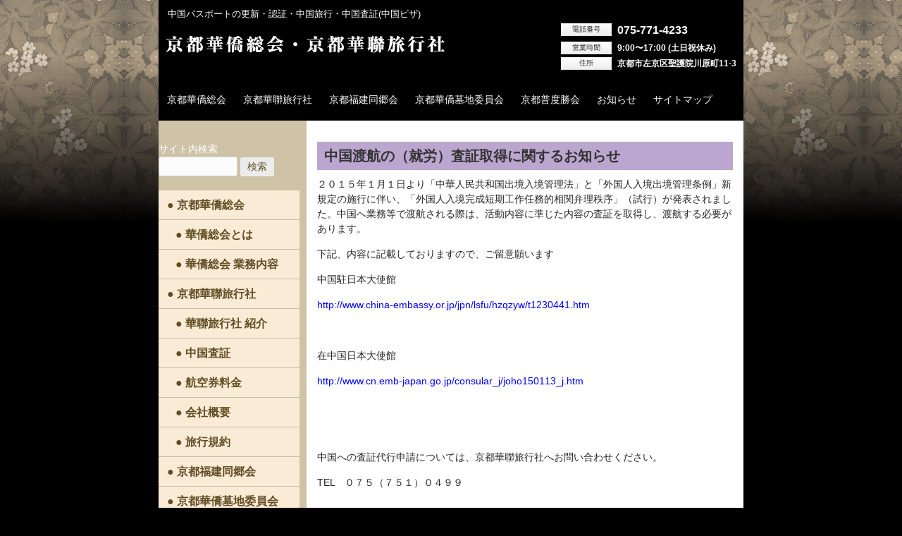

--- FILE ---
content_type: text/html; charset=UTF-8
request_url: https://kyt-karen.co.jp/articles/kakyo-soukai/%E4%B8%AD%E5%9B%BD%E6%B8%A1%E8%88%AA%E3%81%AE%EF%BC%88%E5%B0%B1%E5%8A%B4%EF%BC%89%E6%9F%BB%E8%A8%BC%E5%8F%96%E5%BE%97%E3%81%AB%E9%96%A2%E3%81%99%E3%82%8B%E3%81%8A%E7%9F%A5%E3%82%89%E3%81%9B.html
body_size: 27817
content:
<!DOCTYPE html>
<html lang="ja">
<head>
<meta charset="UTF-8">
<meta name="viewport" content="width=device-width, user-scalable=yes, maximum-scale=1.0, minimum-scale=1.0">
<meta name="description" content="中国渡航の（就労）査証取得に関するお知らせ - 中国パスポートの更新・認証・中国旅行・中国査証(中国ビザ)">
<title>中国渡航の（就労）査証取得に関するお知らせ | 京都華僑総会・京都華聯旅行社</title>
<link rel="profile" href="http://gmpg.org/xfn/11">
<link rel="stylesheet" type="text/css" media="all" href="https://kyt-karen.co.jp/wp-content/themes/responsive_082/style.css">
<link rel="pingback" href="https://kyt-karen.co.jp/xmlrpc.php">
<!--[if lt IE 9]>
<script src="https://kyt-karen.co.jp/wp-content/themes/responsive_082/js/html5.js"></script>
<script src="https://kyt-karen.co.jp/wp-content/themes/responsive_082/js/css3-mediaqueries.js"></script>
<![endif]-->
<meta name='robots' content='max-image-preview:large' />
<script type="text/javascript">
window._wpemojiSettings = {"baseUrl":"https:\/\/s.w.org\/images\/core\/emoji\/14.0.0\/72x72\/","ext":".png","svgUrl":"https:\/\/s.w.org\/images\/core\/emoji\/14.0.0\/svg\/","svgExt":".svg","source":{"concatemoji":"https:\/\/kyt-karen.co.jp\/wp-includes\/js\/wp-emoji-release.min.js?ver=6.3.7"}};
/*! This file is auto-generated */
!function(i,n){var o,s,e;function c(e){try{var t={supportTests:e,timestamp:(new Date).valueOf()};sessionStorage.setItem(o,JSON.stringify(t))}catch(e){}}function p(e,t,n){e.clearRect(0,0,e.canvas.width,e.canvas.height),e.fillText(t,0,0);var t=new Uint32Array(e.getImageData(0,0,e.canvas.width,e.canvas.height).data),r=(e.clearRect(0,0,e.canvas.width,e.canvas.height),e.fillText(n,0,0),new Uint32Array(e.getImageData(0,0,e.canvas.width,e.canvas.height).data));return t.every(function(e,t){return e===r[t]})}function u(e,t,n){switch(t){case"flag":return n(e,"\ud83c\udff3\ufe0f\u200d\u26a7\ufe0f","\ud83c\udff3\ufe0f\u200b\u26a7\ufe0f")?!1:!n(e,"\ud83c\uddfa\ud83c\uddf3","\ud83c\uddfa\u200b\ud83c\uddf3")&&!n(e,"\ud83c\udff4\udb40\udc67\udb40\udc62\udb40\udc65\udb40\udc6e\udb40\udc67\udb40\udc7f","\ud83c\udff4\u200b\udb40\udc67\u200b\udb40\udc62\u200b\udb40\udc65\u200b\udb40\udc6e\u200b\udb40\udc67\u200b\udb40\udc7f");case"emoji":return!n(e,"\ud83e\udef1\ud83c\udffb\u200d\ud83e\udef2\ud83c\udfff","\ud83e\udef1\ud83c\udffb\u200b\ud83e\udef2\ud83c\udfff")}return!1}function f(e,t,n){var r="undefined"!=typeof WorkerGlobalScope&&self instanceof WorkerGlobalScope?new OffscreenCanvas(300,150):i.createElement("canvas"),a=r.getContext("2d",{willReadFrequently:!0}),o=(a.textBaseline="top",a.font="600 32px Arial",{});return e.forEach(function(e){o[e]=t(a,e,n)}),o}function t(e){var t=i.createElement("script");t.src=e,t.defer=!0,i.head.appendChild(t)}"undefined"!=typeof Promise&&(o="wpEmojiSettingsSupports",s=["flag","emoji"],n.supports={everything:!0,everythingExceptFlag:!0},e=new Promise(function(e){i.addEventListener("DOMContentLoaded",e,{once:!0})}),new Promise(function(t){var n=function(){try{var e=JSON.parse(sessionStorage.getItem(o));if("object"==typeof e&&"number"==typeof e.timestamp&&(new Date).valueOf()<e.timestamp+604800&&"object"==typeof e.supportTests)return e.supportTests}catch(e){}return null}();if(!n){if("undefined"!=typeof Worker&&"undefined"!=typeof OffscreenCanvas&&"undefined"!=typeof URL&&URL.createObjectURL&&"undefined"!=typeof Blob)try{var e="postMessage("+f.toString()+"("+[JSON.stringify(s),u.toString(),p.toString()].join(",")+"));",r=new Blob([e],{type:"text/javascript"}),a=new Worker(URL.createObjectURL(r),{name:"wpTestEmojiSupports"});return void(a.onmessage=function(e){c(n=e.data),a.terminate(),t(n)})}catch(e){}c(n=f(s,u,p))}t(n)}).then(function(e){for(var t in e)n.supports[t]=e[t],n.supports.everything=n.supports.everything&&n.supports[t],"flag"!==t&&(n.supports.everythingExceptFlag=n.supports.everythingExceptFlag&&n.supports[t]);n.supports.everythingExceptFlag=n.supports.everythingExceptFlag&&!n.supports.flag,n.DOMReady=!1,n.readyCallback=function(){n.DOMReady=!0}}).then(function(){return e}).then(function(){var e;n.supports.everything||(n.readyCallback(),(e=n.source||{}).concatemoji?t(e.concatemoji):e.wpemoji&&e.twemoji&&(t(e.twemoji),t(e.wpemoji)))}))}((window,document),window._wpemojiSettings);
</script>
<style type="text/css">
img.wp-smiley,
img.emoji {
	display: inline !important;
	border: none !important;
	box-shadow: none !important;
	height: 1em !important;
	width: 1em !important;
	margin: 0 0.07em !important;
	vertical-align: -0.1em !important;
	background: none !important;
	padding: 0 !important;
}
</style>
	<style id='wp-block-library-inline-css' type='text/css'>
:root{--wp-admin-theme-color:#007cba;--wp-admin-theme-color--rgb:0,124,186;--wp-admin-theme-color-darker-10:#006ba1;--wp-admin-theme-color-darker-10--rgb:0,107,161;--wp-admin-theme-color-darker-20:#005a87;--wp-admin-theme-color-darker-20--rgb:0,90,135;--wp-admin-border-width-focus:2px;--wp-block-synced-color:#7a00df;--wp-block-synced-color--rgb:122,0,223}@media (min-resolution:192dpi){:root{--wp-admin-border-width-focus:1.5px}}.wp-element-button{cursor:pointer}:root{--wp--preset--font-size--normal:16px;--wp--preset--font-size--huge:42px}:root .has-very-light-gray-background-color{background-color:#eee}:root .has-very-dark-gray-background-color{background-color:#313131}:root .has-very-light-gray-color{color:#eee}:root .has-very-dark-gray-color{color:#313131}:root .has-vivid-green-cyan-to-vivid-cyan-blue-gradient-background{background:linear-gradient(135deg,#00d084,#0693e3)}:root .has-purple-crush-gradient-background{background:linear-gradient(135deg,#34e2e4,#4721fb 50%,#ab1dfe)}:root .has-hazy-dawn-gradient-background{background:linear-gradient(135deg,#faaca8,#dad0ec)}:root .has-subdued-olive-gradient-background{background:linear-gradient(135deg,#fafae1,#67a671)}:root .has-atomic-cream-gradient-background{background:linear-gradient(135deg,#fdd79a,#004a59)}:root .has-nightshade-gradient-background{background:linear-gradient(135deg,#330968,#31cdcf)}:root .has-midnight-gradient-background{background:linear-gradient(135deg,#020381,#2874fc)}.has-regular-font-size{font-size:1em}.has-larger-font-size{font-size:2.625em}.has-normal-font-size{font-size:var(--wp--preset--font-size--normal)}.has-huge-font-size{font-size:var(--wp--preset--font-size--huge)}.has-text-align-center{text-align:center}.has-text-align-left{text-align:left}.has-text-align-right{text-align:right}#end-resizable-editor-section{display:none}.aligncenter{clear:both}.items-justified-left{justify-content:flex-start}.items-justified-center{justify-content:center}.items-justified-right{justify-content:flex-end}.items-justified-space-between{justify-content:space-between}.screen-reader-text{clip:rect(1px,1px,1px,1px);word-wrap:normal!important;border:0;-webkit-clip-path:inset(50%);clip-path:inset(50%);height:1px;margin:-1px;overflow:hidden;padding:0;position:absolute;width:1px}.screen-reader-text:focus{clip:auto!important;background-color:#ddd;-webkit-clip-path:none;clip-path:none;color:#444;display:block;font-size:1em;height:auto;left:5px;line-height:normal;padding:15px 23px 14px;text-decoration:none;top:5px;width:auto;z-index:100000}html :where(.has-border-color){border-style:solid}html :where([style*=border-top-color]){border-top-style:solid}html :where([style*=border-right-color]){border-right-style:solid}html :where([style*=border-bottom-color]){border-bottom-style:solid}html :where([style*=border-left-color]){border-left-style:solid}html :where([style*=border-width]){border-style:solid}html :where([style*=border-top-width]){border-top-style:solid}html :where([style*=border-right-width]){border-right-style:solid}html :where([style*=border-bottom-width]){border-bottom-style:solid}html :where([style*=border-left-width]){border-left-style:solid}html :where(img[class*=wp-image-]){height:auto;max-width:100%}:where(figure){margin:0 0 1em}html :where(.is-position-sticky){--wp-admin--admin-bar--position-offset:var(--wp-admin--admin-bar--height,0px)}@media screen and (max-width:600px){html :where(.is-position-sticky){--wp-admin--admin-bar--position-offset:0px}}
</style>
<style id='classic-theme-styles-inline-css' type='text/css'>
/*! This file is auto-generated */
.wp-block-button__link{color:#fff;background-color:#32373c;border-radius:9999px;box-shadow:none;text-decoration:none;padding:calc(.667em + 2px) calc(1.333em + 2px);font-size:1.125em}.wp-block-file__button{background:#32373c;color:#fff;text-decoration:none}
</style>
<link rel="https://api.w.org/" href="https://kyt-karen.co.jp/wp-json/" /><link rel="alternate" type="application/json" href="https://kyt-karen.co.jp/wp-json/wp/v2/posts/634" /><link rel="EditURI" type="application/rsd+xml" title="RSD" href="https://kyt-karen.co.jp/xmlrpc.php?rsd" />
<link rel="canonical" href="https://kyt-karen.co.jp/articles/kakyo-soukai/%e4%b8%ad%e5%9b%bd%e6%b8%a1%e8%88%aa%e3%81%ae%ef%bc%88%e5%b0%b1%e5%8a%b4%ef%bc%89%e6%9f%bb%e8%a8%bc%e5%8f%96%e5%be%97%e3%81%ab%e9%96%a2%e3%81%99%e3%82%8b%e3%81%8a%e7%9f%a5%e3%82%89%e3%81%9b.html" />
<link rel='shortlink' href='https://kyt-karen.co.jp/?p=634' />
<link rel="alternate" type="application/json+oembed" href="https://kyt-karen.co.jp/wp-json/oembed/1.0/embed?url=https%3A%2F%2Fkyt-karen.co.jp%2Farticles%2Fkakyo-soukai%2F%25e4%25b8%25ad%25e5%259b%25bd%25e6%25b8%25a1%25e8%2588%25aa%25e3%2581%25ae%25ef%25bc%2588%25e5%25b0%25b1%25e5%258a%25b4%25ef%25bc%2589%25e6%259f%25bb%25e8%25a8%25bc%25e5%258f%2596%25e5%25be%2597%25e3%2581%25ab%25e9%2596%25a2%25e3%2581%2599%25e3%2582%258b%25e3%2581%258a%25e7%259f%25a5%25e3%2582%2589%25e3%2581%259b.html" />
<link rel="alternate" type="text/xml+oembed" href="https://kyt-karen.co.jp/wp-json/oembed/1.0/embed?url=https%3A%2F%2Fkyt-karen.co.jp%2Farticles%2Fkakyo-soukai%2F%25e4%25b8%25ad%25e5%259b%25bd%25e6%25b8%25a1%25e8%2588%25aa%25e3%2581%25ae%25ef%25bc%2588%25e5%25b0%25b1%25e5%258a%25b4%25ef%25bc%2589%25e6%259f%25bb%25e8%25a8%25bc%25e5%258f%2596%25e5%25be%2597%25e3%2581%25ab%25e9%2596%25a2%25e3%2581%2599%25e3%2582%258b%25e3%2581%258a%25e7%259f%25a5%25e3%2582%2589%25e3%2581%259b.html&#038;format=xml" />
<script src="https://kyt-karen.co.jp/wp-content/themes/responsive_082/js/jquery1.4.4.min.js"></script>
<script src="https://kyt-karen.co.jp/wp-content/themes/responsive_082/js/script.js"></script>
</head>
<body>
<header id="header" role="banner">
	<div class="inner">
		<hgroup>
			<h1>中国パスポートの更新・認証・中国旅行・中国査証(中国ビザ)</h1>
      <h2><a href="https://kyt-karen.co.jp/" title="京都華僑総会・京都華聯旅行社" rel="home"><img src="https://kyt-karen.co.jp/wp-content/uploads/2020/04/title_img.gif" alt="京都華僑総会・京都華聯旅行社"></a></h2>
    </hgroup>
    <div id="headerInfo">
<p class="tel">075-771-4233</p>
<p class="openTime">9:00〜17:00 (土日祝休み)</p>
<p class="address">京都市左京区聖護院川原町11-3</p>
</div>
	</div>
</header>

  <nav id="mainNav">
    <div class="inner">
    <a class="menu" id="menu"><span>MENU</span></a>
		<div class="panel">   
    <ul><li id="menu-item-873" class="menu-item menu-item-type-custom menu-item-object-custom menu-item-873"><a href="http://kyt-karen.co.jp/articles/kakyo-soukai/kyoto-kakyo.html"><span>京都華僑総会</span></a></li>
<li id="menu-item-874" class="menu-item menu-item-type-custom menu-item-object-custom menu-item-874"><a href="http://kyt-karen.co.jp/articles/kyoto-karen/karen-travel.html"><span>京都華聯旅行社</span></a></li>
<li id="menu-item-875" class="menu-item menu-item-type-custom menu-item-object-custom menu-item-875"><a href="http://kyt-karen.co.jp/articles/fukken/fukken.html"><span>京都福建同郷会</span></a></li>
<li id="menu-item-876" class="menu-item menu-item-type-custom menu-item-object-custom menu-item-876"><a href="http://kyt-karen.co.jp/articles/bochi-committee/bochi_top.html"><span>京都華僑墓地委員会</span></a></li>
<li id="menu-item-877" class="menu-item menu-item-type-custom menu-item-object-custom menu-item-877"><a href="http://kyt-karen.co.jp/articles/fudo-shoue/fudo.html"><span>京都普度勝会</span></a></li>
<li id="menu-item-878" class="menu-item menu-item-type-custom menu-item-object-custom menu-item-878"><a href="http://kyt-karen.co.jp/articles/news/oshirase.html"><span>お知らせ</span></a></li>
<li id="menu-item-879" class="menu-item menu-item-type-custom menu-item-object-custom menu-item-879"><a href="http://kyt-karen.co.jp/sitemap-page"><span>サイトマップ</span></a></li>
</ul>   
    </div>
    </div>
  </nav><div id="wrapper">

<div id="content">
<section>
		<article id="post-634" class="content">
	  <header>  	
      <h2 class="title first"><span>中国渡航の（就労）査証取得に関するお知らせ</span></h2>   
<!--      <p class="dateLabel"><time datetime="2015-01-30">2015/01/30</time>  -->
    </header>
    <div class="post">
		<p>２０１５年１月１日より「中華人民共和国出境入境管理法」と「外国人入境出境管理条例」新規定の施行に伴い、「外国人入境完成短期工作任務的相関弁理秩序」（試行）が発表されました。中国へ業務等で渡航される際は、活動内容に準じた内容の査証を取得し、渡航する必要があります。</p>
<p>下記、内容に記載しておりますので、ご留意願います</p>
<p>中国駐日本大使館　</p>
<p><a href="http://www.china-embassy.or.jp/jpn/lsfu/hzqzyw/t1230441.htm">http://www.china-embassy.or.jp/jpn/lsfu/hzqzyw/t1230441.htm</a></p>
<p>&nbsp;</p>
<p>在中国日本大使館</p>
<p><a href="http://www.cn.emb-japan.go.jp/consular_j/joho150113_j.htm">http://www.cn.emb-japan.go.jp/consular_j/joho150113_j.htm</a></p>
<p>&nbsp;</p>
<p>&nbsp;</p>
<p>中国への査証代行申請については、京都華聯旅行社へお問い合わせください。</p>
<p>TEL　０７５（７５１）０４９９</p>
    </div>
     
  </article>
	<!--  <div class="pagenav">
			<span class="prev"><a href="https://kyt-karen.co.jp/articles/kakyo-soukai/%e4%b8%ad%e8%8f%af%e4%ba%ba%e6%b0%91%e5%85%b1%e5%92%8c%e5%9b%bd%e9%9b%bb%e5%ad%90%e3%83%91%e3%82%b9%e3%83%9d%e3%83%bc%e3%83%88%e3%81%ab%e3%81%a4%e3%81%84%e3%81%a6.html" rel="prev">&laquo; 前のページ</a></span>          
			<span class="next"><a href="https://kyt-karen.co.jp/articles/kakyo-soukai/%e4%b8%ad%e8%8f%af%e4%ba%ba%e6%b0%91%e5%85%b1%e5%92%8c%e5%9b%bd%e3%83%91%e3%82%b9%e3%83%9d%e3%83%bc%e3%83%88%e6%9b%b4%e6%96%b0%e3%81%ab%e3%81%a4%e3%81%84%e3%81%a6.html" rel="next">次のページ &raquo;</a></span>
	</div> -->
  </section>
  
	</div><!-- / content -->
  <aside id="sidebar">

      		<p style="color:#ffffff;">サイト内検索</p>
	<section id="search-2" class="widget widget_search"><form role="search" method="get" id="searchform" class="searchform" action="https://kyt-karen.co.jp/">
				<div>
					<label class="screen-reader-text" for="s">検索:</label>
					<input type="text" value="" name="s" id="s" />
					<input type="submit" id="searchsubmit" value="検索" />
				</div>
			</form></section>
<div style="width:200px; background-color:#faebd7;">
		<ul class="menu-list">
			<li><a href="https://kyt-karen.co.jp/articles/kakyo-soukai/kyoto-kakyo.html">● 京都華僑総会</a></li>
			<li><a href="https://kyt-karen.co.jp/articles/kakyo-soukai/about_soukai/enkaku.html" style="padding:0 0 0 12px;">● 華僑総会とは</a></li>
			<li><a href="https://kyt-karen.co.jp/articles/kakyo-soukai/kyoto-kakyo.html" style="padding:0 0 0 12px;">● 華僑総会 業務内容</a></li>
			<li><a href="https://kyt-karen.co.jp/articles/kyoto-karen/karen-travel.html">● 京都華聯旅行社</a></li>
			<li><a href="https://kyt-karen.co.jp/articles/kyoto-karen/about_karentravel/kyoto-karen-top.html" style="padding:0 0 0 12px;">● 華聯旅行社 紹介</a></li>
			<li><a href="https://kyt-karen.co.jp/articles/kyoto-karen/china-visa/visa.html" style="padding:0 0 0 12px;">● 中国査証</a></li>
			<li><a href="https://kyt-karen.co.jp/articles/kyoto-karen/airline-ticket/ticket.html" style="padding:0 0 0 12px;">● 航空券料金</a></li>
			<li><a href="https://kyt-karen.co.jp/articles/kyoto-karen/company/company_kyotokaren.html" style="padding:0 0 0 12px;">● 会社概要</a></li>
			<li><a href="https://kyt-karen.co.jp/articles/kyoto-karen/kiyaku/kiyaku_travel.html" style="padding:0 0 0 12px;">● 旅行規約</a></li>
			<li><a href="https://kyt-karen.co.jp/articles/fukken/fukken.html">● 京都福建同郷会</a></li>
			<li><a href="https://kyt-karen.co.jp/articles/bochi-committee/bochi_top.html">● 京都華僑墓地委員会</a></li>
			<li><a href="https://kyt-karen.co.jp/articles/fudo-shoue/fudo.html">● 京都普度勝会</a></li>
			<li><a href="https://kyt-karen.co.jp/articles/news/oshirase.html">● お知らせ</a></li>
			<li><a href="https://kyt-karen.co.jp/sitemap-page">● サイトマップ</a></li>
		</ul>
		
<div class="widget-company">  
<div class="widget-content">
    <p>〒606-8397<br>
	京都市左京区聖護院川原町11-3<br>
	<strong>京都華僑総会</strong><br>
	TEL：075-771-4233<br>
	FAX：075-751-2658<br>
	<strong>京都華聯旅行社</strong><br>
	TEL：075-751-0499<br>
	FAX：075-751-2658</p>
<p>	営業時間<br>
	平日9時～17時<br>
	土・日・祝は休日<br>
	12～13時は昼休み</p>
</div>
				
<!--
  <div id="contactBanner">
<p class="tel">075-771-4233</p>
</div>


-->
	</div>
</div>
	
</aside>
</div><!-- / main -->

<footer id="footer">
<!--  <p id="footerLogo"><img src="https://kyt-karen.co.jp/wp-content/uploads/2020/04/title_img.gif" alt="京都華僑総会・京都華聯旅行社"></p>	<div class="menu"><ul>
<li class="page_item page-item-919"><a href="https://kyt-karen.co.jp/sitemap-page">サイトマップ</a></li>
<li class="page_item page-item-881"><a href="https://kyt-karen.co.jp/">京都華僑総会・京都華聯旅行社にようこそ</a></li>
<li class="page_item page-item-27"><a href="https://kyt-karen.co.jp/company">会社概要</a></li>
</ul></div>
 -->
	<p id="copyright">Copyright &copy; 2026 京都華僑総会・京都華聯旅行社 All rights Reserved.
</footer>
	<!-- / footer -->

</div>
<!-- / wrapper -->


<style id='global-styles-inline-css' type='text/css'>
body{--wp--preset--color--black: #000000;--wp--preset--color--cyan-bluish-gray: #abb8c3;--wp--preset--color--white: #ffffff;--wp--preset--color--pale-pink: #f78da7;--wp--preset--color--vivid-red: #cf2e2e;--wp--preset--color--luminous-vivid-orange: #ff6900;--wp--preset--color--luminous-vivid-amber: #fcb900;--wp--preset--color--light-green-cyan: #7bdcb5;--wp--preset--color--vivid-green-cyan: #00d084;--wp--preset--color--pale-cyan-blue: #8ed1fc;--wp--preset--color--vivid-cyan-blue: #0693e3;--wp--preset--color--vivid-purple: #9b51e0;--wp--preset--gradient--vivid-cyan-blue-to-vivid-purple: linear-gradient(135deg,rgba(6,147,227,1) 0%,rgb(155,81,224) 100%);--wp--preset--gradient--light-green-cyan-to-vivid-green-cyan: linear-gradient(135deg,rgb(122,220,180) 0%,rgb(0,208,130) 100%);--wp--preset--gradient--luminous-vivid-amber-to-luminous-vivid-orange: linear-gradient(135deg,rgba(252,185,0,1) 0%,rgba(255,105,0,1) 100%);--wp--preset--gradient--luminous-vivid-orange-to-vivid-red: linear-gradient(135deg,rgba(255,105,0,1) 0%,rgb(207,46,46) 100%);--wp--preset--gradient--very-light-gray-to-cyan-bluish-gray: linear-gradient(135deg,rgb(238,238,238) 0%,rgb(169,184,195) 100%);--wp--preset--gradient--cool-to-warm-spectrum: linear-gradient(135deg,rgb(74,234,220) 0%,rgb(151,120,209) 20%,rgb(207,42,186) 40%,rgb(238,44,130) 60%,rgb(251,105,98) 80%,rgb(254,248,76) 100%);--wp--preset--gradient--blush-light-purple: linear-gradient(135deg,rgb(255,206,236) 0%,rgb(152,150,240) 100%);--wp--preset--gradient--blush-bordeaux: linear-gradient(135deg,rgb(254,205,165) 0%,rgb(254,45,45) 50%,rgb(107,0,62) 100%);--wp--preset--gradient--luminous-dusk: linear-gradient(135deg,rgb(255,203,112) 0%,rgb(199,81,192) 50%,rgb(65,88,208) 100%);--wp--preset--gradient--pale-ocean: linear-gradient(135deg,rgb(255,245,203) 0%,rgb(182,227,212) 50%,rgb(51,167,181) 100%);--wp--preset--gradient--electric-grass: linear-gradient(135deg,rgb(202,248,128) 0%,rgb(113,206,126) 100%);--wp--preset--gradient--midnight: linear-gradient(135deg,rgb(2,3,129) 0%,rgb(40,116,252) 100%);--wp--preset--font-size--small: 13px;--wp--preset--font-size--medium: 20px;--wp--preset--font-size--large: 36px;--wp--preset--font-size--x-large: 42px;--wp--preset--spacing--20: 0.44rem;--wp--preset--spacing--30: 0.67rem;--wp--preset--spacing--40: 1rem;--wp--preset--spacing--50: 1.5rem;--wp--preset--spacing--60: 2.25rem;--wp--preset--spacing--70: 3.38rem;--wp--preset--spacing--80: 5.06rem;--wp--preset--shadow--natural: 6px 6px 9px rgba(0, 0, 0, 0.2);--wp--preset--shadow--deep: 12px 12px 50px rgba(0, 0, 0, 0.4);--wp--preset--shadow--sharp: 6px 6px 0px rgba(0, 0, 0, 0.2);--wp--preset--shadow--outlined: 6px 6px 0px -3px rgba(255, 255, 255, 1), 6px 6px rgba(0, 0, 0, 1);--wp--preset--shadow--crisp: 6px 6px 0px rgba(0, 0, 0, 1);}:where(.is-layout-flex){gap: 0.5em;}:where(.is-layout-grid){gap: 0.5em;}body .is-layout-flow > .alignleft{float: left;margin-inline-start: 0;margin-inline-end: 2em;}body .is-layout-flow > .alignright{float: right;margin-inline-start: 2em;margin-inline-end: 0;}body .is-layout-flow > .aligncenter{margin-left: auto !important;margin-right: auto !important;}body .is-layout-constrained > .alignleft{float: left;margin-inline-start: 0;margin-inline-end: 2em;}body .is-layout-constrained > .alignright{float: right;margin-inline-start: 2em;margin-inline-end: 0;}body .is-layout-constrained > .aligncenter{margin-left: auto !important;margin-right: auto !important;}body .is-layout-constrained > :where(:not(.alignleft):not(.alignright):not(.alignfull)){max-width: var(--wp--style--global--content-size);margin-left: auto !important;margin-right: auto !important;}body .is-layout-constrained > .alignwide{max-width: var(--wp--style--global--wide-size);}body .is-layout-flex{display: flex;}body .is-layout-flex{flex-wrap: wrap;align-items: center;}body .is-layout-flex > *{margin: 0;}body .is-layout-grid{display: grid;}body .is-layout-grid > *{margin: 0;}:where(.wp-block-columns.is-layout-flex){gap: 2em;}:where(.wp-block-columns.is-layout-grid){gap: 2em;}:where(.wp-block-post-template.is-layout-flex){gap: 1.25em;}:where(.wp-block-post-template.is-layout-grid){gap: 1.25em;}.has-black-color{color: var(--wp--preset--color--black) !important;}.has-cyan-bluish-gray-color{color: var(--wp--preset--color--cyan-bluish-gray) !important;}.has-white-color{color: var(--wp--preset--color--white) !important;}.has-pale-pink-color{color: var(--wp--preset--color--pale-pink) !important;}.has-vivid-red-color{color: var(--wp--preset--color--vivid-red) !important;}.has-luminous-vivid-orange-color{color: var(--wp--preset--color--luminous-vivid-orange) !important;}.has-luminous-vivid-amber-color{color: var(--wp--preset--color--luminous-vivid-amber) !important;}.has-light-green-cyan-color{color: var(--wp--preset--color--light-green-cyan) !important;}.has-vivid-green-cyan-color{color: var(--wp--preset--color--vivid-green-cyan) !important;}.has-pale-cyan-blue-color{color: var(--wp--preset--color--pale-cyan-blue) !important;}.has-vivid-cyan-blue-color{color: var(--wp--preset--color--vivid-cyan-blue) !important;}.has-vivid-purple-color{color: var(--wp--preset--color--vivid-purple) !important;}.has-black-background-color{background-color: var(--wp--preset--color--black) !important;}.has-cyan-bluish-gray-background-color{background-color: var(--wp--preset--color--cyan-bluish-gray) !important;}.has-white-background-color{background-color: var(--wp--preset--color--white) !important;}.has-pale-pink-background-color{background-color: var(--wp--preset--color--pale-pink) !important;}.has-vivid-red-background-color{background-color: var(--wp--preset--color--vivid-red) !important;}.has-luminous-vivid-orange-background-color{background-color: var(--wp--preset--color--luminous-vivid-orange) !important;}.has-luminous-vivid-amber-background-color{background-color: var(--wp--preset--color--luminous-vivid-amber) !important;}.has-light-green-cyan-background-color{background-color: var(--wp--preset--color--light-green-cyan) !important;}.has-vivid-green-cyan-background-color{background-color: var(--wp--preset--color--vivid-green-cyan) !important;}.has-pale-cyan-blue-background-color{background-color: var(--wp--preset--color--pale-cyan-blue) !important;}.has-vivid-cyan-blue-background-color{background-color: var(--wp--preset--color--vivid-cyan-blue) !important;}.has-vivid-purple-background-color{background-color: var(--wp--preset--color--vivid-purple) !important;}.has-black-border-color{border-color: var(--wp--preset--color--black) !important;}.has-cyan-bluish-gray-border-color{border-color: var(--wp--preset--color--cyan-bluish-gray) !important;}.has-white-border-color{border-color: var(--wp--preset--color--white) !important;}.has-pale-pink-border-color{border-color: var(--wp--preset--color--pale-pink) !important;}.has-vivid-red-border-color{border-color: var(--wp--preset--color--vivid-red) !important;}.has-luminous-vivid-orange-border-color{border-color: var(--wp--preset--color--luminous-vivid-orange) !important;}.has-luminous-vivid-amber-border-color{border-color: var(--wp--preset--color--luminous-vivid-amber) !important;}.has-light-green-cyan-border-color{border-color: var(--wp--preset--color--light-green-cyan) !important;}.has-vivid-green-cyan-border-color{border-color: var(--wp--preset--color--vivid-green-cyan) !important;}.has-pale-cyan-blue-border-color{border-color: var(--wp--preset--color--pale-cyan-blue) !important;}.has-vivid-cyan-blue-border-color{border-color: var(--wp--preset--color--vivid-cyan-blue) !important;}.has-vivid-purple-border-color{border-color: var(--wp--preset--color--vivid-purple) !important;}.has-vivid-cyan-blue-to-vivid-purple-gradient-background{background: var(--wp--preset--gradient--vivid-cyan-blue-to-vivid-purple) !important;}.has-light-green-cyan-to-vivid-green-cyan-gradient-background{background: var(--wp--preset--gradient--light-green-cyan-to-vivid-green-cyan) !important;}.has-luminous-vivid-amber-to-luminous-vivid-orange-gradient-background{background: var(--wp--preset--gradient--luminous-vivid-amber-to-luminous-vivid-orange) !important;}.has-luminous-vivid-orange-to-vivid-red-gradient-background{background: var(--wp--preset--gradient--luminous-vivid-orange-to-vivid-red) !important;}.has-very-light-gray-to-cyan-bluish-gray-gradient-background{background: var(--wp--preset--gradient--very-light-gray-to-cyan-bluish-gray) !important;}.has-cool-to-warm-spectrum-gradient-background{background: var(--wp--preset--gradient--cool-to-warm-spectrum) !important;}.has-blush-light-purple-gradient-background{background: var(--wp--preset--gradient--blush-light-purple) !important;}.has-blush-bordeaux-gradient-background{background: var(--wp--preset--gradient--blush-bordeaux) !important;}.has-luminous-dusk-gradient-background{background: var(--wp--preset--gradient--luminous-dusk) !important;}.has-pale-ocean-gradient-background{background: var(--wp--preset--gradient--pale-ocean) !important;}.has-electric-grass-gradient-background{background: var(--wp--preset--gradient--electric-grass) !important;}.has-midnight-gradient-background{background: var(--wp--preset--gradient--midnight) !important;}.has-small-font-size{font-size: var(--wp--preset--font-size--small) !important;}.has-medium-font-size{font-size: var(--wp--preset--font-size--medium) !important;}.has-large-font-size{font-size: var(--wp--preset--font-size--large) !important;}.has-x-large-font-size{font-size: var(--wp--preset--font-size--x-large) !important;}
</style>
</body>
</html>